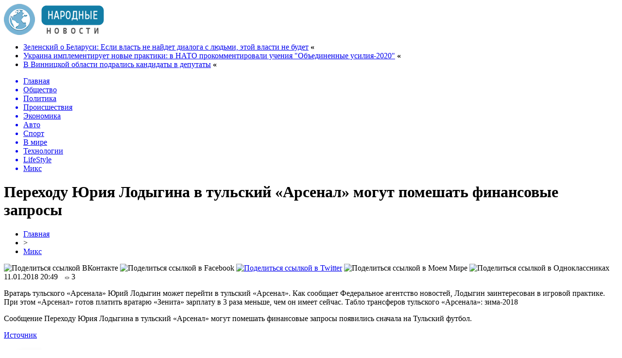

--- FILE ---
content_type: text/html; charset=UTF-8
request_url: http://jampo.com.ua/mix/perexodu-yuriya-lodygina-v-tulskij-arsenal-mogut-pomeshat-finansovye-zaprosy.htm
body_size: 7900
content:
<!DOCTYPE html PUBLIC "-//W3C//DTD XHTML 1.0 Transitional//EN" "http://www.w3.org/TR/xhtml1/DTD/xhtml1-transitional.dtd">
<html xmlns="http://www.w3.org/1999/xhtml">
<head>
<meta http-equiv="Content-Type" content="text/html; charset=utf-8" />

<title>Переходу Юрия Лодыгина в тульский «Арсенал» могут помешать финансовые запросы</title>
<meta name="description" content="Вратарь тульского «Арсенала» Юрий Лодыгин может перейти в тульский «Арсенал». Как сообщает Федеральное агентство новостей, Лодыгин заинтересован в игровой практике. При этом «Арсенал» готов платить вратарю «Зенита» зарплату в 3 раза меньше, чем он имеет сейчас." />

<link rel="Shortcut Icon" href="http://jampo.com.ua/favicon.png" type="image/x-icon" />
<link rel="alternate" type="application/rss+xml" title="Народные новости - RSS" href="http://jampo.com.ua/feed/" />
<link rel="stylesheet" href="http://jampo.com.ua/wp-content/themes/jampo/style.css" type="text/css" />
<script src="//ajax.googleapis.com/ajax/libs/jquery/2.1.4/jquery.min.js"></script>
<link href='http://fonts.googleapis.com/css?family=Cuprum:400,400italic&subset=cyrillic' rel='stylesheet' type='text/css'>
<meta name="db4c3048ef841840e6b00166a28ce5de" content="7a3f36db8c63b3384732ada70c8d2620" /><meta name='robots' content='max-image-preview:large' />
<style id='classic-theme-styles-inline-css' type='text/css'>
/*! This file is auto-generated */
.wp-block-button__link{color:#fff;background-color:#32373c;border-radius:9999px;box-shadow:none;text-decoration:none;padding:calc(.667em + 2px) calc(1.333em + 2px);font-size:1.125em}.wp-block-file__button{background:#32373c;color:#fff;text-decoration:none}
</style>
<style id='global-styles-inline-css' type='text/css'>
body{--wp--preset--color--black: #000000;--wp--preset--color--cyan-bluish-gray: #abb8c3;--wp--preset--color--white: #ffffff;--wp--preset--color--pale-pink: #f78da7;--wp--preset--color--vivid-red: #cf2e2e;--wp--preset--color--luminous-vivid-orange: #ff6900;--wp--preset--color--luminous-vivid-amber: #fcb900;--wp--preset--color--light-green-cyan: #7bdcb5;--wp--preset--color--vivid-green-cyan: #00d084;--wp--preset--color--pale-cyan-blue: #8ed1fc;--wp--preset--color--vivid-cyan-blue: #0693e3;--wp--preset--color--vivid-purple: #9b51e0;--wp--preset--gradient--vivid-cyan-blue-to-vivid-purple: linear-gradient(135deg,rgba(6,147,227,1) 0%,rgb(155,81,224) 100%);--wp--preset--gradient--light-green-cyan-to-vivid-green-cyan: linear-gradient(135deg,rgb(122,220,180) 0%,rgb(0,208,130) 100%);--wp--preset--gradient--luminous-vivid-amber-to-luminous-vivid-orange: linear-gradient(135deg,rgba(252,185,0,1) 0%,rgba(255,105,0,1) 100%);--wp--preset--gradient--luminous-vivid-orange-to-vivid-red: linear-gradient(135deg,rgba(255,105,0,1) 0%,rgb(207,46,46) 100%);--wp--preset--gradient--very-light-gray-to-cyan-bluish-gray: linear-gradient(135deg,rgb(238,238,238) 0%,rgb(169,184,195) 100%);--wp--preset--gradient--cool-to-warm-spectrum: linear-gradient(135deg,rgb(74,234,220) 0%,rgb(151,120,209) 20%,rgb(207,42,186) 40%,rgb(238,44,130) 60%,rgb(251,105,98) 80%,rgb(254,248,76) 100%);--wp--preset--gradient--blush-light-purple: linear-gradient(135deg,rgb(255,206,236) 0%,rgb(152,150,240) 100%);--wp--preset--gradient--blush-bordeaux: linear-gradient(135deg,rgb(254,205,165) 0%,rgb(254,45,45) 50%,rgb(107,0,62) 100%);--wp--preset--gradient--luminous-dusk: linear-gradient(135deg,rgb(255,203,112) 0%,rgb(199,81,192) 50%,rgb(65,88,208) 100%);--wp--preset--gradient--pale-ocean: linear-gradient(135deg,rgb(255,245,203) 0%,rgb(182,227,212) 50%,rgb(51,167,181) 100%);--wp--preset--gradient--electric-grass: linear-gradient(135deg,rgb(202,248,128) 0%,rgb(113,206,126) 100%);--wp--preset--gradient--midnight: linear-gradient(135deg,rgb(2,3,129) 0%,rgb(40,116,252) 100%);--wp--preset--font-size--small: 13px;--wp--preset--font-size--medium: 20px;--wp--preset--font-size--large: 36px;--wp--preset--font-size--x-large: 42px;--wp--preset--spacing--20: 0.44rem;--wp--preset--spacing--30: 0.67rem;--wp--preset--spacing--40: 1rem;--wp--preset--spacing--50: 1.5rem;--wp--preset--spacing--60: 2.25rem;--wp--preset--spacing--70: 3.38rem;--wp--preset--spacing--80: 5.06rem;--wp--preset--shadow--natural: 6px 6px 9px rgba(0, 0, 0, 0.2);--wp--preset--shadow--deep: 12px 12px 50px rgba(0, 0, 0, 0.4);--wp--preset--shadow--sharp: 6px 6px 0px rgba(0, 0, 0, 0.2);--wp--preset--shadow--outlined: 6px 6px 0px -3px rgba(255, 255, 255, 1), 6px 6px rgba(0, 0, 0, 1);--wp--preset--shadow--crisp: 6px 6px 0px rgba(0, 0, 0, 1);}:where(.is-layout-flex){gap: 0.5em;}:where(.is-layout-grid){gap: 0.5em;}body .is-layout-flex{display: flex;}body .is-layout-flex{flex-wrap: wrap;align-items: center;}body .is-layout-flex > *{margin: 0;}body .is-layout-grid{display: grid;}body .is-layout-grid > *{margin: 0;}:where(.wp-block-columns.is-layout-flex){gap: 2em;}:where(.wp-block-columns.is-layout-grid){gap: 2em;}:where(.wp-block-post-template.is-layout-flex){gap: 1.25em;}:where(.wp-block-post-template.is-layout-grid){gap: 1.25em;}.has-black-color{color: var(--wp--preset--color--black) !important;}.has-cyan-bluish-gray-color{color: var(--wp--preset--color--cyan-bluish-gray) !important;}.has-white-color{color: var(--wp--preset--color--white) !important;}.has-pale-pink-color{color: var(--wp--preset--color--pale-pink) !important;}.has-vivid-red-color{color: var(--wp--preset--color--vivid-red) !important;}.has-luminous-vivid-orange-color{color: var(--wp--preset--color--luminous-vivid-orange) !important;}.has-luminous-vivid-amber-color{color: var(--wp--preset--color--luminous-vivid-amber) !important;}.has-light-green-cyan-color{color: var(--wp--preset--color--light-green-cyan) !important;}.has-vivid-green-cyan-color{color: var(--wp--preset--color--vivid-green-cyan) !important;}.has-pale-cyan-blue-color{color: var(--wp--preset--color--pale-cyan-blue) !important;}.has-vivid-cyan-blue-color{color: var(--wp--preset--color--vivid-cyan-blue) !important;}.has-vivid-purple-color{color: var(--wp--preset--color--vivid-purple) !important;}.has-black-background-color{background-color: var(--wp--preset--color--black) !important;}.has-cyan-bluish-gray-background-color{background-color: var(--wp--preset--color--cyan-bluish-gray) !important;}.has-white-background-color{background-color: var(--wp--preset--color--white) !important;}.has-pale-pink-background-color{background-color: var(--wp--preset--color--pale-pink) !important;}.has-vivid-red-background-color{background-color: var(--wp--preset--color--vivid-red) !important;}.has-luminous-vivid-orange-background-color{background-color: var(--wp--preset--color--luminous-vivid-orange) !important;}.has-luminous-vivid-amber-background-color{background-color: var(--wp--preset--color--luminous-vivid-amber) !important;}.has-light-green-cyan-background-color{background-color: var(--wp--preset--color--light-green-cyan) !important;}.has-vivid-green-cyan-background-color{background-color: var(--wp--preset--color--vivid-green-cyan) !important;}.has-pale-cyan-blue-background-color{background-color: var(--wp--preset--color--pale-cyan-blue) !important;}.has-vivid-cyan-blue-background-color{background-color: var(--wp--preset--color--vivid-cyan-blue) !important;}.has-vivid-purple-background-color{background-color: var(--wp--preset--color--vivid-purple) !important;}.has-black-border-color{border-color: var(--wp--preset--color--black) !important;}.has-cyan-bluish-gray-border-color{border-color: var(--wp--preset--color--cyan-bluish-gray) !important;}.has-white-border-color{border-color: var(--wp--preset--color--white) !important;}.has-pale-pink-border-color{border-color: var(--wp--preset--color--pale-pink) !important;}.has-vivid-red-border-color{border-color: var(--wp--preset--color--vivid-red) !important;}.has-luminous-vivid-orange-border-color{border-color: var(--wp--preset--color--luminous-vivid-orange) !important;}.has-luminous-vivid-amber-border-color{border-color: var(--wp--preset--color--luminous-vivid-amber) !important;}.has-light-green-cyan-border-color{border-color: var(--wp--preset--color--light-green-cyan) !important;}.has-vivid-green-cyan-border-color{border-color: var(--wp--preset--color--vivid-green-cyan) !important;}.has-pale-cyan-blue-border-color{border-color: var(--wp--preset--color--pale-cyan-blue) !important;}.has-vivid-cyan-blue-border-color{border-color: var(--wp--preset--color--vivid-cyan-blue) !important;}.has-vivid-purple-border-color{border-color: var(--wp--preset--color--vivid-purple) !important;}.has-vivid-cyan-blue-to-vivid-purple-gradient-background{background: var(--wp--preset--gradient--vivid-cyan-blue-to-vivid-purple) !important;}.has-light-green-cyan-to-vivid-green-cyan-gradient-background{background: var(--wp--preset--gradient--light-green-cyan-to-vivid-green-cyan) !important;}.has-luminous-vivid-amber-to-luminous-vivid-orange-gradient-background{background: var(--wp--preset--gradient--luminous-vivid-amber-to-luminous-vivid-orange) !important;}.has-luminous-vivid-orange-to-vivid-red-gradient-background{background: var(--wp--preset--gradient--luminous-vivid-orange-to-vivid-red) !important;}.has-very-light-gray-to-cyan-bluish-gray-gradient-background{background: var(--wp--preset--gradient--very-light-gray-to-cyan-bluish-gray) !important;}.has-cool-to-warm-spectrum-gradient-background{background: var(--wp--preset--gradient--cool-to-warm-spectrum) !important;}.has-blush-light-purple-gradient-background{background: var(--wp--preset--gradient--blush-light-purple) !important;}.has-blush-bordeaux-gradient-background{background: var(--wp--preset--gradient--blush-bordeaux) !important;}.has-luminous-dusk-gradient-background{background: var(--wp--preset--gradient--luminous-dusk) !important;}.has-pale-ocean-gradient-background{background: var(--wp--preset--gradient--pale-ocean) !important;}.has-electric-grass-gradient-background{background: var(--wp--preset--gradient--electric-grass) !important;}.has-midnight-gradient-background{background: var(--wp--preset--gradient--midnight) !important;}.has-small-font-size{font-size: var(--wp--preset--font-size--small) !important;}.has-medium-font-size{font-size: var(--wp--preset--font-size--medium) !important;}.has-large-font-size{font-size: var(--wp--preset--font-size--large) !important;}.has-x-large-font-size{font-size: var(--wp--preset--font-size--x-large) !important;}
.wp-block-navigation a:where(:not(.wp-element-button)){color: inherit;}
:where(.wp-block-post-template.is-layout-flex){gap: 1.25em;}:where(.wp-block-post-template.is-layout-grid){gap: 1.25em;}
:where(.wp-block-columns.is-layout-flex){gap: 2em;}:where(.wp-block-columns.is-layout-grid){gap: 2em;}
.wp-block-pullquote{font-size: 1.5em;line-height: 1.6;}
</style>
<script type="text/javascript" id="wp-postviews-cache-js-extra">
/* <![CDATA[ */
var viewsCacheL10n = {"admin_ajax_url":"http:\/\/jampo.com.ua\/wp-admin\/admin-ajax.php","post_id":"8302"};
/* ]]> */
</script>
<script type="text/javascript" src="http://jampo.com.ua/wp-content/plugins/post-views-counter-x/postviews-cache.js?ver=6.5.5" id="wp-postviews-cache-js"></script>
<link rel="canonical" href="http://jampo.com.ua/mix/perexodu-yuriya-lodygina-v-tulskij-arsenal-mogut-pomeshat-finansovye-zaprosy.htm" />
<link rel="alternate" type="application/json+oembed" href="http://jampo.com.ua/wp-json/oembed/1.0/embed?url=http%3A%2F%2Fjampo.com.ua%2Fmix%2Fperexodu-yuriya-lodygina-v-tulskij-arsenal-mogut-pomeshat-finansovye-zaprosy.htm" />
<link rel="alternate" type="text/xml+oembed" href="http://jampo.com.ua/wp-json/oembed/1.0/embed?url=http%3A%2F%2Fjampo.com.ua%2Fmix%2Fperexodu-yuriya-lodygina-v-tulskij-arsenal-mogut-pomeshat-finansovye-zaprosy.htm&#038;format=xml" />
<link rel="icon" href="http://jampo.com.ua/wp-content/uploads/2017/08/cropped-shipping-logo-32x32.png" sizes="32x32" />
<link rel="icon" href="http://jampo.com.ua/wp-content/uploads/2017/08/cropped-shipping-logo-192x192.png" sizes="192x192" />
<link rel="apple-touch-icon" href="http://jampo.com.ua/wp-content/uploads/2017/08/cropped-shipping-logo-180x180.png" />
<meta name="msapplication-TileImage" content="http://jampo.com.ua/wp-content/uploads/2017/08/cropped-shipping-logo-270x270.png" />
</head>

<body>

<div id="preha"></div>

<div id="prewap">
<div id="wrapper">

	<div id="header">
		<div class="logo"><a href="http://jampo.com.ua" title="Народные новости"><img src="http://jampo.com.ua/img/logo.png" width="206" height="64" alt="Народные новости" /></a></div>
		<div class="zalogo">
			<ul>
								<li><a href="http://jampo.com.ua/soc/zelenskij-o-belarusi-esli-vlast-ne-najdet-dialoga-s-lyudmi-etoj-vlasti-ne-budet.htm">Зеленский о Беларуси: Если власть не найдет диалога с людьми, этой власти не будет</a> <strong>&laquo;</strong></li>
								<li><a href="http://jampo.com.ua/soc/ukraina-implementiruet-novye-praktiki-v-nato-prokommentirovali-ucheniya-obedinennye-usiliya-2020.htm">Украина имплементирует новые практики: в НАТО прокомментировали учения "Объединенные усилия-2020"</a> <strong>&laquo;</strong></li>
								<li><a href="http://jampo.com.ua/soc/v-vinnickoj-oblasti-podralis-kandidaty-v-deputaty.htm">В Винницкой области подрались кандидаты в депутаты</a> <strong>&laquo;</strong></li>
							</ul>	
		</div>
	</div>


	<div class="menuhi">

	
	<div class="menu2">
		<ul>	

				<a href="http://jampo.com.ua/"><li>Главная</li></a>
				
				<a href="http://jampo.com.ua/soc"><li>Общество</li></a>
				
				<a href="http://jampo.com.ua/novosti/novosti-politiki"><li>Политика</li></a>
				
				<a href="http://jampo.com.ua/novosti/kriminalnye-novosti"><li>Происшествия</li></a>
				
				<a href="http://jampo.com.ua/novosti/novosti-ekonomiki"><li>Экономика</li></a>
				
				<a href="http://jampo.com.ua/avto"><li>Авто</li></a>
					
				<a href="http://jampo.com.ua/sport"><li>Спорт</li></a>
				
				<a href="http://jampo.com.ua/vmire"><li>В мире</li></a>
				
				<a href="http://jampo.com.ua/techno"><li>Технологии</li></a>
				
				<a href="http://jampo.com.ua/lifestyle"><li>LifeStyle</li></a>
		
				<a href="http://jampo.com.ua/mix"><li class="current"><div class="strela">Микс</div></li></a>
		
		</ul>
	</div>
	
	

	
	</div>
	
</div>
</div>


<div id="bugatop"></div>
<div id="mblos">
<div id="wrapper">
	<div id="vkulleft" >

								<div id="novost">

				<h1>Переходу Юрия Лодыгина в тульский «Арсенал» могут помешать финансовые запросы</h1>
				
				<div id="podzag">
					<div id="rubr"><div id="breadcrumb"><ul><li><a href="http://jampo.com.ua">Главная</a></li><li>&gt;</li><li><a href="http://jampo.com.ua/mix">Микс</a></li></ul></div></div>
					<!--noindex-->
					<div id="delilka">
	<img src="http://jampo.com.ua/wp-content/themes/jampo/modules/soc/vk.png" width="18" height="18" title="Поделиться ссылкой ВКонтакте" style="cursor:pointer;" onclick="window.open('http://vkontakte.ru/share.php?url=http://jampo.com.ua/mix/perexodu-yuriya-lodygina-v-tulskij-arsenal-mogut-pomeshat-finansovye-zaprosy.htm','gener','width=500,height=400,top='+((screen.height-400)/2)+',left='+((screen.width-500)/2)+',toolbar=no,location=no,directories=no,status=no,menubar=no,scrollbars=no,resizable=no')" />
	<img src="http://jampo.com.ua/wp-content/themes/jampo/modules/soc/fb.png" width="18" height="18" title="Поделиться ссылкой в Facebook" style="cursor:pointer;" onclick="window.open('http://www.facebook.com/sharer.php?u=http://jampo.com.ua/mix/perexodu-yuriya-lodygina-v-tulskij-arsenal-mogut-pomeshat-finansovye-zaprosy.htm','gener','width=500,height=400,top='+((screen.height-400)/2)+',left='+((screen.width-500)/2)+',toolbar=no,location=no,directories=no,status=no,menubar=no,scrollbars=no,resizable=no')" />
	<a href="http://jampo.com.ua/red.php?http://twitter.com/home?status=Переходу Юрия Лодыгина в тульский «Арсенал» могут помешать финансовые запросы - http://jampo.com.ua/mix/perexodu-yuriya-lodygina-v-tulskij-arsenal-mogut-pomeshat-finansovye-zaprosy.htm" target="_blank" rel="nofollow"><img src="http://jampo.com.ua/wp-content/themes/jampo/modules/soc/tw.png" width="18" height="18" title="Поделиться ссылкой в Twitter" /></a>
	<img src="http://jampo.com.ua/wp-content/themes/jampo/modules/soc/mm.png" width="18" height="18" title="Поделиться ссылкой в Моем Мире" style="cursor:pointer;" onclick="window.open('http://connect.mail.ru/share?share_url=http://jampo.com.ua/mix/perexodu-yuriya-lodygina-v-tulskij-arsenal-mogut-pomeshat-finansovye-zaprosy.htm','gener','width=512,height=332,top='+((screen.height-332)/2)+',left='+((screen.width-512)/2)+',toolbar=no,location=no,directories=no,status=no,menubar=no,scrollbars=no,resizable=no')" />
	<img src="http://jampo.com.ua/wp-content/themes/jampo/modules/soc/od.png" width="18" height="18" title="Поделиться ссылкой в Одноклассниках" style="cursor:pointer;" onclick="window.open('http://www.odnoklassniki.ru/dk?st.cmd=addShare&st.s=0&st._surl==http://jampo.com.ua/mix/perexodu-yuriya-lodygina-v-tulskij-arsenal-mogut-pomeshat-finansovye-zaprosy.htm','gener','width=580,height=420,top='+((screen.height-420)/2)+',left='+((screen.width-580)/2)+',toolbar=no,location=no,directories=no,status=no,menubar=no,scrollbars=no,resizable=no')" />
</div>					<div id="datecont">11.01.2018 20:49 <img src="http://jampo.com.ua/img/likad.jpg" width="10" height="6" style="padding-right:4px;padding-left:10px;" />3</div>
					<!--/noindex-->
				</div>
					
										

				<div id="samtext">
																<p>Вратарь тульского «Арсенала» Юрий Лодыгин может перейти в тульский «Арсенал». Как сообщает Федеральное агентство новостей, Лодыгин заинтересован в игровой практике. При этом «Арсенал» готов платить вратарю «Зенита» зарплату в 3 раза меньше, чем он имеет сейчас. Табло трансферов тульского «Арсенала»: зима-2018</p>
<p>Сообщение Переходу Юрия Лодыгина в тульский «Арсенал» могут помешать финансовые запросы появились сначала на Тульский футбол.</p>
<p><!--noindex--><a href="http://jampo.com.ua/red.php?http://tula-football.ru/news/178569" rel="nofollow" target="_blank">Источник</a><!--/noindex--></p>
					
		
					
									</div>
				
				


														<div class="brght"><a href="http://jampo.com.ua/soc/saakashvili-otkazalsya-ot-akcij-protesta-protiv-prezidenta-ukrainy.htm"><img src="http://jampo.com.ua/img/brght.png" width="77" height="86" alt="Следующая новость" title="Следующая новость" /></a></div>
										<div class="bleft"><a href="http://jampo.com.ua/soc/rabinovich-xvatit-zanimatsya-pereimenovaniyami-davajte-uzhe-stroit-stranu.htm"><img src="http://jampo.com.ua/img/bleft.png" width="77" height="86" alt="Предыдущая новость" title="Предыдущая новость" /></a></div>
								</div>
				
			

			<div id="podnovka">
				<div id="podeshe" class="misto" style="padding-bottom:20px;">
					<div class="mikar" style="border-radius: 0px 3px 3px 0px;">Читайте также</div>
					<ul>
										<li><a href="http://jampo.com.ua/soc/zelenskij-o-belarusi-esli-vlast-ne-najdet-dialoga-s-lyudmi-etoj-vlasti-ne-budet.htm">Зеленский о Беларуси: Если власть не найдет диалога с людьми, этой власти не будет</a></li>
										<li><a href="http://jampo.com.ua/soc/ukraina-implementiruet-novye-praktiki-v-nato-prokommentirovali-ucheniya-obedinennye-usiliya-2020.htm">Украина имплементирует новые практики: в НАТО прокомментировали учения "Объединенные усилия-2020"</a></li>
										<li><a href="http://jampo.com.ua/soc/v-vinnickoj-oblasti-podralis-kandidaty-v-deputaty.htm">В Винницкой области подрались кандидаты в депутаты</a></li>
										<li><a href="http://jampo.com.ua/soc/ukraina-imeet-polnoe-pravo-prekratit-podachu-vody-v-krym-predstavitel-zelenskogo.htm">Украина имеет полное право прекратить подачу воды в Крым, - представитель Зеленского</a></li>
										<li><a href="http://jampo.com.ua/soc/duda-v-oon-prizval-k-sotrudnichestvu-v-zashhite-ukrainy-ot-agressii-rf.htm">Дуда в ООН призвал к сотрудничеству в защите Украины от агрессии РФ</a></li>
										</ul>
				</div>
			</div>


			<div style="text-align:center;margin-left:15px;margin-right:10px;margin-bottom:10px;margin-top:10px;font-size:11px;background-color:#f7f7f7;color:#b8b8b8;padding-left:10px;padding-right:10px;padding-bottom:1px;padding-top:1px;position:relative;border-radius:3px;width:660px;overflow:hidden;">
			<p>
						<a href="http://jampo.com.ua/mix/sekrety-uspeshnogo-prodvizheniya-internet-magazinov.htm" style="color:#b8b8b8;text-decoration:none;">Секреты успешного продвижения интернет-магазинов</a>
						<a href="http://jampo.com.ua/mix/bas-upravlinnya-torgivleyu-suchasne-rishennya.htm" style="color:#b8b8b8;text-decoration:none;">BAS Управління торгівлею: сучасне рішення для автоматизації обліку та продажів</a>
						<a href="http://jampo.com.ua/mix/idealnyj-vybor-matovogo-keramogranita-600x600.htm" style="color:#b8b8b8;text-decoration:none;">Идеальный выбор матового керамогранита 600x600</a>
						<a href="http://jampo.com.ua/mix/smakova-podorozh-vidkrivayemo-novi-gorizonti-z-elf-bar.htm" style="color:#b8b8b8;text-decoration:none;">Смакова подорож: Відкриваємо нові горизонти з Elf Bar</a>
						<a href="http://jampo.com.ua/mix/legkie-dengi-kak-18-letnim-poluchit-zajm.htm" style="color:#b8b8b8;text-decoration:none;">Легкие деньги: как 18-летним получить займ</a>
						</p>
			</div>

			
		


</div>

	<div id="vkulright">

			<div id="vkul2">
				<div id="eshelka">
					<div class="moyzaf">Лента публикаций</div>
					<ul>
										<li><span>20:17</span> <a href="http://jampo.com.ua/soc/zelenskij-o-belarusi-esli-vlast-ne-najdet-dialoga-s-lyudmi-etoj-vlasti-ne-budet.htm">Зеленский о Беларуси: Если власть не найдет диалога с людьми, этой власти не будет</a></li>
										<li><span>18:07</span> <a href="http://jampo.com.ua/soc/ukraina-implementiruet-novye-praktiki-v-nato-prokommentirovali-ucheniya-obedinennye-usiliya-2020.htm">Украина имплементирует новые практики: в НАТО прокомментировали учения "Объединенные усилия-2020"</a></li>
										<li><span>15:57</span> <a href="http://jampo.com.ua/soc/v-vinnickoj-oblasti-podralis-kandidaty-v-deputaty.htm">В Винницкой области подрались кандидаты в депутаты</a></li>
										<li><span>09:47</span> <a href="http://jampo.com.ua/soc/ukraina-imeet-polnoe-pravo-prekratit-podachu-vody-v-krym-predstavitel-zelenskogo.htm">Украина имеет полное право прекратить подачу воды в Крым, - представитель Зеленского</a></li>
										<li><span>07:47</span> <a href="http://jampo.com.ua/soc/duda-v-oon-prizval-k-sotrudnichestvu-v-zashhite-ukrainy-ot-agressii-rf.htm">Дуда в ООН призвал к сотрудничеству в защите Украины от агрессии РФ</a></li>
										<li><span>23:17</span> <a href="http://jampo.com.ua/soc/zelenskij-o-mire-na-donbasse-klyuchevye-shagi-dolzhna-sdelat-rossiya.htm">Зеленский о мире на Донбассе: ключевые шаги должна сделать Россия</a></li>
										<li><span>21:07</span> <a href="http://jampo.com.ua/soc/es-trebuet-bystro-reshit-situaciyu-vokrug-nabu.htm">ЕС требует быстро решить ситуацию вокруг НАБУ</a></li>
										<li><span>18:57</span> <a href="http://jampo.com.ua/soc/ministry-poluchayut-karantinnye-zarplaty-nesmotrya-na-reshenie-ksu-shmygal.htm">Министры получают "карантинные" зарплаты, несмотря на решение КСУ - Шмыгаль</a></li>
										<li><span>16:57</span> <a href="http://jampo.com.ua/soc/bolee-2-mln-ezhemesyachno-axmetov-finansiruet-ofis-prezidenta-i-slugu-naroda.htm">Более $2 млн ежемесячно. Ахметов финансирует Офис президента и Слугу народа</a></li>
										<li><span>14:47</span> <a href="http://jampo.com.ua/soc/kernesa-oficialno-vydvinuli-na-post-mera-xarkova.htm">Кернеса официально выдвинули на пост мэра Харькова</a></li>
										<li><span>15:37</span> <a href="http://jampo.com.ua/soc/naznachen-novyj-ispolnyayushhij-obyazannosti-direktora-gbr.htm">Назначен новый исполняющий обязанности директора ГБР</a></li>
										<li><span>20:37</span> <a href="http://jampo.com.ua/soc/prezidentskij-rejting-kogo-podderzhivayut-ukraincy.htm">Президентский рейтинг: кого поддерживают украинцы</a></li>
										<li><span>18:37</span> <a href="http://jampo.com.ua/soc/rejting-slugi-naroda-s-aprelya-upal-na-11-v-radu-proxodyat-pyat-partij.htm">Рейтинг Слуги народа с апреля упал на 11%, в Раду проходят пять партий</a></li>
										<li><span>16:27</span> <a href="http://jampo.com.ua/soc/voennye-prestupniki-ne-popadut-pod-amnistiyu-v-ordlo-reznikov.htm">Военные преступники не попадут под амнистию в ОРДЛО - Резников</a></li>
										<li><span>14:17</span> <a href="http://jampo.com.ua/soc/v-cik-prokommentirovali-vozmozhnost-perenosa-mestnyx-vyborov.htm">В ЦИК прокомментировали возможность переноса местных выборов</a></li>
										<li><span>19:17</span> <a href="http://jampo.com.ua/soc/razumkov-prognoziruet-slozhnyj-byudzhetnyj-process.htm">Разумков прогнозирует сложный бюджетный процесс</a></li>
										<li><span>17:07</span> <a href="http://jampo.com.ua/soc/zelenskij-obratilsya-k-slugam-zakanchivajte-stelit-sebe-solomku.htm">Зеленский обратился к "слугам": Заканчивайте стелить себе соломку</a></li>
										<li><span>14:57</span> <a href="http://jampo.com.ua/soc/koronavirus-u-kernesa-v-gorsovete-xarkova-rasskazali-detali-i-oprovergli-ryad-tezisov.htm">Коронавирус у Кернеса: в горсовете Харькова рассказали детали и опровергли ряд тезисов</a></li>
										<li><span>16:07</span> <a href="http://jampo.com.ua/soc/ofis-zelenskogo-nardep-yurchenko-utratil-eticheskie-osnovaniya-byt-deputatom-rady.htm">Офис Зеленского: Нардеп Юрченко утратил этические основания быть депутатом Рады</a></li>
										<li><span>14:07</span> <a href="http://jampo.com.ua/soc/stalo-izvestno-kto-mozhet-vozglavit-antikorrupcionnuyu-prokuraturu.htm">Стало известно, кто может возглавить антикоррупционную прокуратуру</a></li>
															<li><span>00:49</span> <a href="http://jampo.com.ua/mix/sekrety-uspeshnogo-prodvizheniya-internet-magazinov.htm">Секреты успешного продвижения интернет-магазинов</a></li>
										<li><span>07:04</span> <a href="http://jampo.com.ua/mix/bas-upravlinnya-torgivleyu-suchasne-rishennya.htm">BAS Управління торгівлею: сучасне рішення для автоматизації обліку та продажів</a></li>
										<li><span>02:47</span> <a href="http://jampo.com.ua/mix/idealnyj-vybor-matovogo-keramogranita-600x600.htm">Идеальный выбор матового керамогранита 600x600</a></li>
										</ul>
				</div>
			</div>

		</div>
	</div>
	</div> <!--mblos-->
	
	
	<div id="bugabot"></div>
	
	
	
<div id="prewap">
<div id="wrapfoot">	
<div id="prefooter">
	<div id="peroa"></div>
	<div id="foalen">
									<div id="glav3">
					<!--noindex--><div class="fotdate">24.09</div><!--/noindex-->
					<p><a href="http://jampo.com.ua/soc/zelenskij-o-belarusi-esli-vlast-ne-najdet-dialoga-s-lyudmi-etoj-vlasti-ne-budet.htm">Зеленский о Беларуси: Если власть не найдет диалога с людьми, этой власти не будет</a></p>
					</div>
									<div id="glav3">
					<!--noindex--><div class="fotdate">24.09</div><!--/noindex-->
					<p><a href="http://jampo.com.ua/soc/ukraina-implementiruet-novye-praktiki-v-nato-prokommentirovali-ucheniya-obedinennye-usiliya-2020.htm">Украина имплементирует новые практики: в НАТО прокомментировали учения "Объединенные усилия-2020"</a></p>
					</div>
									<div id="glav3">
					<!--noindex--><div class="fotdate">24.09</div><!--/noindex-->
					<p><a href="http://jampo.com.ua/soc/v-vinnickoj-oblasti-podralis-kandidaty-v-deputaty.htm">В Винницкой области подрались кандидаты в депутаты</a></p>
					</div>
									<div id="glav3">
					<!--noindex--><div class="fotdate">24.09</div><!--/noindex-->
					<p><a href="http://jampo.com.ua/soc/ukraina-imeet-polnoe-pravo-prekratit-podachu-vody-v-krym-predstavitel-zelenskogo.htm">Украина имеет полное право прекратить подачу воды в Крым, - представитель Зеленского</a></p>
					</div>
									<div id="glav3">
					<!--noindex--><div class="fotdate">24.09</div><!--/noindex-->
					<p><a href="http://jampo.com.ua/soc/duda-v-oon-prizval-k-sotrudnichestvu-v-zashhite-ukrainy-ot-agressii-rf.htm">Дуда в ООН призвал к сотрудничеству в защите Украины от агрессии РФ</a></p>
					</div>
									<div id="glav3">
					<!--noindex--><div class="fotdate">23.09</div><!--/noindex-->
					<p><a href="http://jampo.com.ua/soc/zelenskij-o-mire-na-donbasse-klyuchevye-shagi-dolzhna-sdelat-rossiya.htm">Зеленский о мире на Донбассе: ключевые шаги должна сделать Россия</a></p>
					</div>
					</div>
</div>

	<div id="footer">
		<div id="kopi">
		<p>&copy; 2009-2020, «Народные новости». Все права защищены.</p>
		<p>При копировании материалов прямая открытая для поисковых систем гиперссылка на jampo.com.ua обязательна. * <img src="http://1by.by/mails/jampocomua.png" /> * <a href="http://jampo.com.ua/sitemap.xml">XML</a></p>
		</div>
	</div>
</div>	
</div>
	
	

<!--noindex-->
<script src="http://jampo.com.ua/jquery.lockfixed.min.js"></script>
<img src="https://mc.yandex.ru/watch/45954054" style="position:absolute; left:-9999px;" alt="" /><script type="text/javascript">
!function(o){o.lockfixed("#vkul1x",{offset:{top:10,bottom:380}})}(jQuery);
</script>
<!--/noindex-->
</body>

</html>